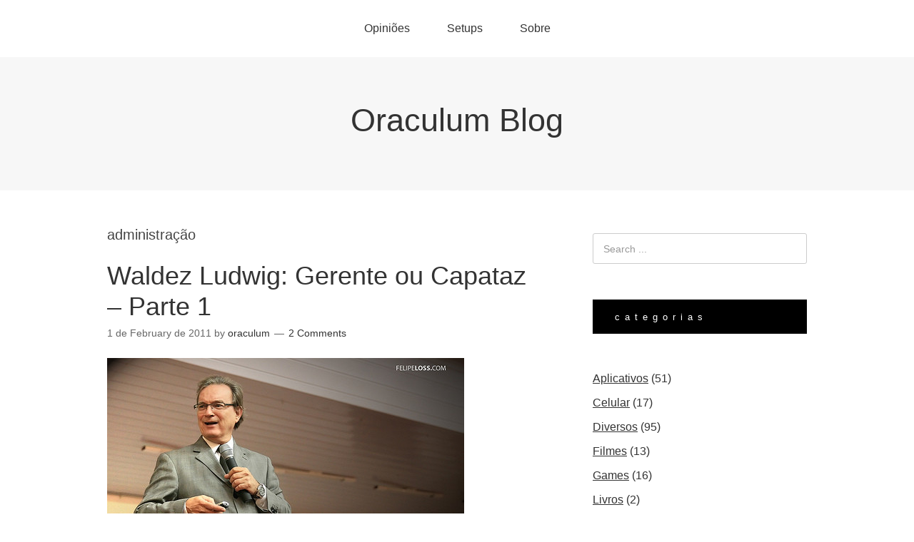

--- FILE ---
content_type: text/html; charset=UTF-8
request_url: https://oraculum.blog.br/tag/administracao/
body_size: 9925
content:
<!DOCTYPE html>
<html lang="en-US">
<head>
<meta charset="UTF-8">
<link rel="profile" href="http://gmpg.org/xfn/11">
<meta name='robots' content='index, follow, max-image-preview:large, max-snippet:-1, max-video-preview:-1' />
	<style>img:is([sizes="auto" i], [sizes^="auto," i]) { contain-intrinsic-size: 3000px 1500px }</style>
	<meta name="viewport" content="width=device-width" />
<meta name="generator" content="WordPress 6.7.1" />

	<!-- This site is optimized with the Yoast SEO plugin v22.3 - https://yoast.com/wordpress/plugins/seo/ -->
	<title>administração Archives - Oraculum Blog</title>
	<link rel="canonical" href="https://oraculum.blog.br/tag/administracao/" />
	<meta property="og:locale" content="en_US" />
	<meta property="og:type" content="article" />
	<meta property="og:title" content="administração Archives - Oraculum Blog" />
	<meta property="og:url" content="https://oraculum.blog.br/tag/administracao/" />
	<meta property="og:site_name" content="Oraculum Blog" />
	<script type="application/ld+json" class="yoast-schema-graph">{"@context":"https://schema.org","@graph":[{"@type":"CollectionPage","@id":"https://oraculum.blog.br/tag/administracao/","url":"https://oraculum.blog.br/tag/administracao/","name":"administração Archives - Oraculum Blog","isPartOf":{"@id":"https://oraculum.blog.br/#website"},"primaryImageOfPage":{"@id":"https://oraculum.blog.br/tag/administracao/#primaryimage"},"image":{"@id":"https://oraculum.blog.br/tag/administracao/#primaryimage"},"thumbnailUrl":"https://oraculum.blog.br/wp-content/uploads/2011/01/waldez.jpg","breadcrumb":{"@id":"https://oraculum.blog.br/tag/administracao/#breadcrumb"},"inLanguage":"en-US"},{"@type":"ImageObject","inLanguage":"en-US","@id":"https://oraculum.blog.br/tag/administracao/#primaryimage","url":"https://oraculum.blog.br/wp-content/uploads/2011/01/waldez.jpg","contentUrl":"https://oraculum.blog.br/wp-content/uploads/2011/01/waldez.jpg","width":"500","height":"295"},{"@type":"BreadcrumbList","@id":"https://oraculum.blog.br/tag/administracao/#breadcrumb","itemListElement":[{"@type":"ListItem","position":1,"name":"Home","item":"https://oraculum.blog.br/"},{"@type":"ListItem","position":2,"name":"administração"}]},{"@type":"WebSite","@id":"https://oraculum.blog.br/#website","url":"https://oraculum.blog.br/","name":"Oraculum Blog","description":"","potentialAction":[{"@type":"SearchAction","target":{"@type":"EntryPoint","urlTemplate":"https://oraculum.blog.br/?s={search_term_string}"},"query-input":"required name=search_term_string"}],"inLanguage":"en-US"}]}</script>
	<!-- / Yoast SEO plugin. -->


<link rel='dns-prefetch' href='//secure.gravatar.com' />
<link rel='dns-prefetch' href='//stats.wp.com' />
<link rel='dns-prefetch' href='//v0.wordpress.com' />
<link rel='dns-prefetch' href='//jetpack.wordpress.com' />
<link rel='dns-prefetch' href='//s0.wp.com' />
<link rel='dns-prefetch' href='//public-api.wordpress.com' />
<link rel='dns-prefetch' href='//0.gravatar.com' />
<link rel='dns-prefetch' href='//1.gravatar.com' />
<link rel='dns-prefetch' href='//2.gravatar.com' />
<link rel='dns-prefetch' href='//widgets.wp.com' />
<link rel="alternate" type="application/rss+xml" title="Oraculum Blog &raquo; Feed" href="https://oraculum.blog.br/feed/" />
<link rel="alternate" type="application/rss+xml" title="Oraculum Blog &raquo; Comments Feed" href="https://oraculum.blog.br/comments/feed/" />
<link rel="alternate" type="application/rss+xml" title="Oraculum Blog &raquo; administração Tag Feed" href="https://oraculum.blog.br/tag/administracao/feed/" />
<script type="text/javascript">
/* <![CDATA[ */
window._wpemojiSettings = {"baseUrl":"https:\/\/s.w.org\/images\/core\/emoji\/15.0.3\/72x72\/","ext":".png","svgUrl":"https:\/\/s.w.org\/images\/core\/emoji\/15.0.3\/svg\/","svgExt":".svg","source":{"concatemoji":"https:\/\/oraculum.blog.br\/wp-includes\/js\/wp-emoji-release.min.js?ver=6.7.1"}};
/*! This file is auto-generated */
!function(i,n){var o,s,e;function c(e){try{var t={supportTests:e,timestamp:(new Date).valueOf()};sessionStorage.setItem(o,JSON.stringify(t))}catch(e){}}function p(e,t,n){e.clearRect(0,0,e.canvas.width,e.canvas.height),e.fillText(t,0,0);var t=new Uint32Array(e.getImageData(0,0,e.canvas.width,e.canvas.height).data),r=(e.clearRect(0,0,e.canvas.width,e.canvas.height),e.fillText(n,0,0),new Uint32Array(e.getImageData(0,0,e.canvas.width,e.canvas.height).data));return t.every(function(e,t){return e===r[t]})}function u(e,t,n){switch(t){case"flag":return n(e,"\ud83c\udff3\ufe0f\u200d\u26a7\ufe0f","\ud83c\udff3\ufe0f\u200b\u26a7\ufe0f")?!1:!n(e,"\ud83c\uddfa\ud83c\uddf3","\ud83c\uddfa\u200b\ud83c\uddf3")&&!n(e,"\ud83c\udff4\udb40\udc67\udb40\udc62\udb40\udc65\udb40\udc6e\udb40\udc67\udb40\udc7f","\ud83c\udff4\u200b\udb40\udc67\u200b\udb40\udc62\u200b\udb40\udc65\u200b\udb40\udc6e\u200b\udb40\udc67\u200b\udb40\udc7f");case"emoji":return!n(e,"\ud83d\udc26\u200d\u2b1b","\ud83d\udc26\u200b\u2b1b")}return!1}function f(e,t,n){var r="undefined"!=typeof WorkerGlobalScope&&self instanceof WorkerGlobalScope?new OffscreenCanvas(300,150):i.createElement("canvas"),a=r.getContext("2d",{willReadFrequently:!0}),o=(a.textBaseline="top",a.font="600 32px Arial",{});return e.forEach(function(e){o[e]=t(a,e,n)}),o}function t(e){var t=i.createElement("script");t.src=e,t.defer=!0,i.head.appendChild(t)}"undefined"!=typeof Promise&&(o="wpEmojiSettingsSupports",s=["flag","emoji"],n.supports={everything:!0,everythingExceptFlag:!0},e=new Promise(function(e){i.addEventListener("DOMContentLoaded",e,{once:!0})}),new Promise(function(t){var n=function(){try{var e=JSON.parse(sessionStorage.getItem(o));if("object"==typeof e&&"number"==typeof e.timestamp&&(new Date).valueOf()<e.timestamp+604800&&"object"==typeof e.supportTests)return e.supportTests}catch(e){}return null}();if(!n){if("undefined"!=typeof Worker&&"undefined"!=typeof OffscreenCanvas&&"undefined"!=typeof URL&&URL.createObjectURL&&"undefined"!=typeof Blob)try{var e="postMessage("+f.toString()+"("+[JSON.stringify(s),u.toString(),p.toString()].join(",")+"));",r=new Blob([e],{type:"text/javascript"}),a=new Worker(URL.createObjectURL(r),{name:"wpTestEmojiSupports"});return void(a.onmessage=function(e){c(n=e.data),a.terminate(),t(n)})}catch(e){}c(n=f(s,u,p))}t(n)}).then(function(e){for(var t in e)n.supports[t]=e[t],n.supports.everything=n.supports.everything&&n.supports[t],"flag"!==t&&(n.supports.everythingExceptFlag=n.supports.everythingExceptFlag&&n.supports[t]);n.supports.everythingExceptFlag=n.supports.everythingExceptFlag&&!n.supports.flag,n.DOMReady=!1,n.readyCallback=function(){n.DOMReady=!0}}).then(function(){return e}).then(function(){var e;n.supports.everything||(n.readyCallback(),(e=n.source||{}).concatemoji?t(e.concatemoji):e.wpemoji&&e.twemoji&&(t(e.twemoji),t(e.wpemoji)))}))}((window,document),window._wpemojiSettings);
/* ]]> */
</script>

<style id='wp-emoji-styles-inline-css' type='text/css'>

	img.wp-smiley, img.emoji {
		display: inline !important;
		border: none !important;
		box-shadow: none !important;
		height: 1em !important;
		width: 1em !important;
		margin: 0 0.07em !important;
		vertical-align: -0.1em !important;
		background: none !important;
		padding: 0 !important;
	}
</style>
<link rel='stylesheet' id='wp-block-library-css' href='https://oraculum.blog.br/wp-includes/css/dist/block-library/style.min.css?ver=6.7.1' type='text/css' media='all' />
<style id='wp-block-library-inline-css' type='text/css'>
.has-text-align-justify{text-align:justify;}
</style>
<link rel='stylesheet' id='mediaelement-css' href='https://oraculum.blog.br/wp-includes/js/mediaelement/mediaelementplayer-legacy.min.css?ver=4.2.17' type='text/css' media='all' />
<link rel='stylesheet' id='wp-mediaelement-css' href='https://oraculum.blog.br/wp-includes/js/mediaelement/wp-mediaelement.min.css?ver=6.7.1' type='text/css' media='all' />
<style id='jetpack-sharing-buttons-style-inline-css' type='text/css'>
.jetpack-sharing-buttons__services-list{display:flex;flex-direction:row;flex-wrap:wrap;gap:0;list-style-type:none;margin:5px;padding:0}.jetpack-sharing-buttons__services-list.has-small-icon-size{font-size:12px}.jetpack-sharing-buttons__services-list.has-normal-icon-size{font-size:16px}.jetpack-sharing-buttons__services-list.has-large-icon-size{font-size:24px}.jetpack-sharing-buttons__services-list.has-huge-icon-size{font-size:36px}@media print{.jetpack-sharing-buttons__services-list{display:none!important}}.editor-styles-wrapper .wp-block-jetpack-sharing-buttons{gap:0;padding-inline-start:0}ul.jetpack-sharing-buttons__services-list.has-background{padding:1.25em 2.375em}
</style>
<style id='classic-theme-styles-inline-css' type='text/css'>
/*! This file is auto-generated */
.wp-block-button__link{color:#fff;background-color:#32373c;border-radius:9999px;box-shadow:none;text-decoration:none;padding:calc(.667em + 2px) calc(1.333em + 2px);font-size:1.125em}.wp-block-file__button{background:#32373c;color:#fff;text-decoration:none}
</style>
<style id='global-styles-inline-css' type='text/css'>
:root{--wp--preset--aspect-ratio--square: 1;--wp--preset--aspect-ratio--4-3: 4/3;--wp--preset--aspect-ratio--3-4: 3/4;--wp--preset--aspect-ratio--3-2: 3/2;--wp--preset--aspect-ratio--2-3: 2/3;--wp--preset--aspect-ratio--16-9: 16/9;--wp--preset--aspect-ratio--9-16: 9/16;--wp--preset--color--black: #000000;--wp--preset--color--cyan-bluish-gray: #abb8c3;--wp--preset--color--white: #ffffff;--wp--preset--color--pale-pink: #f78da7;--wp--preset--color--vivid-red: #cf2e2e;--wp--preset--color--luminous-vivid-orange: #ff6900;--wp--preset--color--luminous-vivid-amber: #fcb900;--wp--preset--color--light-green-cyan: #7bdcb5;--wp--preset--color--vivid-green-cyan: #00d084;--wp--preset--color--pale-cyan-blue: #8ed1fc;--wp--preset--color--vivid-cyan-blue: #0693e3;--wp--preset--color--vivid-purple: #9b51e0;--wp--preset--gradient--vivid-cyan-blue-to-vivid-purple: linear-gradient(135deg,rgba(6,147,227,1) 0%,rgb(155,81,224) 100%);--wp--preset--gradient--light-green-cyan-to-vivid-green-cyan: linear-gradient(135deg,rgb(122,220,180) 0%,rgb(0,208,130) 100%);--wp--preset--gradient--luminous-vivid-amber-to-luminous-vivid-orange: linear-gradient(135deg,rgba(252,185,0,1) 0%,rgba(255,105,0,1) 100%);--wp--preset--gradient--luminous-vivid-orange-to-vivid-red: linear-gradient(135deg,rgba(255,105,0,1) 0%,rgb(207,46,46) 100%);--wp--preset--gradient--very-light-gray-to-cyan-bluish-gray: linear-gradient(135deg,rgb(238,238,238) 0%,rgb(169,184,195) 100%);--wp--preset--gradient--cool-to-warm-spectrum: linear-gradient(135deg,rgb(74,234,220) 0%,rgb(151,120,209) 20%,rgb(207,42,186) 40%,rgb(238,44,130) 60%,rgb(251,105,98) 80%,rgb(254,248,76) 100%);--wp--preset--gradient--blush-light-purple: linear-gradient(135deg,rgb(255,206,236) 0%,rgb(152,150,240) 100%);--wp--preset--gradient--blush-bordeaux: linear-gradient(135deg,rgb(254,205,165) 0%,rgb(254,45,45) 50%,rgb(107,0,62) 100%);--wp--preset--gradient--luminous-dusk: linear-gradient(135deg,rgb(255,203,112) 0%,rgb(199,81,192) 50%,rgb(65,88,208) 100%);--wp--preset--gradient--pale-ocean: linear-gradient(135deg,rgb(255,245,203) 0%,rgb(182,227,212) 50%,rgb(51,167,181) 100%);--wp--preset--gradient--electric-grass: linear-gradient(135deg,rgb(202,248,128) 0%,rgb(113,206,126) 100%);--wp--preset--gradient--midnight: linear-gradient(135deg,rgb(2,3,129) 0%,rgb(40,116,252) 100%);--wp--preset--font-size--small: 13px;--wp--preset--font-size--medium: 20px;--wp--preset--font-size--large: 36px;--wp--preset--font-size--x-large: 42px;--wp--preset--spacing--20: 0.44rem;--wp--preset--spacing--30: 0.67rem;--wp--preset--spacing--40: 1rem;--wp--preset--spacing--50: 1.5rem;--wp--preset--spacing--60: 2.25rem;--wp--preset--spacing--70: 3.38rem;--wp--preset--spacing--80: 5.06rem;--wp--preset--shadow--natural: 6px 6px 9px rgba(0, 0, 0, 0.2);--wp--preset--shadow--deep: 12px 12px 50px rgba(0, 0, 0, 0.4);--wp--preset--shadow--sharp: 6px 6px 0px rgba(0, 0, 0, 0.2);--wp--preset--shadow--outlined: 6px 6px 0px -3px rgba(255, 255, 255, 1), 6px 6px rgba(0, 0, 0, 1);--wp--preset--shadow--crisp: 6px 6px 0px rgba(0, 0, 0, 1);}:where(.is-layout-flex){gap: 0.5em;}:where(.is-layout-grid){gap: 0.5em;}body .is-layout-flex{display: flex;}.is-layout-flex{flex-wrap: wrap;align-items: center;}.is-layout-flex > :is(*, div){margin: 0;}body .is-layout-grid{display: grid;}.is-layout-grid > :is(*, div){margin: 0;}:where(.wp-block-columns.is-layout-flex){gap: 2em;}:where(.wp-block-columns.is-layout-grid){gap: 2em;}:where(.wp-block-post-template.is-layout-flex){gap: 1.25em;}:where(.wp-block-post-template.is-layout-grid){gap: 1.25em;}.has-black-color{color: var(--wp--preset--color--black) !important;}.has-cyan-bluish-gray-color{color: var(--wp--preset--color--cyan-bluish-gray) !important;}.has-white-color{color: var(--wp--preset--color--white) !important;}.has-pale-pink-color{color: var(--wp--preset--color--pale-pink) !important;}.has-vivid-red-color{color: var(--wp--preset--color--vivid-red) !important;}.has-luminous-vivid-orange-color{color: var(--wp--preset--color--luminous-vivid-orange) !important;}.has-luminous-vivid-amber-color{color: var(--wp--preset--color--luminous-vivid-amber) !important;}.has-light-green-cyan-color{color: var(--wp--preset--color--light-green-cyan) !important;}.has-vivid-green-cyan-color{color: var(--wp--preset--color--vivid-green-cyan) !important;}.has-pale-cyan-blue-color{color: var(--wp--preset--color--pale-cyan-blue) !important;}.has-vivid-cyan-blue-color{color: var(--wp--preset--color--vivid-cyan-blue) !important;}.has-vivid-purple-color{color: var(--wp--preset--color--vivid-purple) !important;}.has-black-background-color{background-color: var(--wp--preset--color--black) !important;}.has-cyan-bluish-gray-background-color{background-color: var(--wp--preset--color--cyan-bluish-gray) !important;}.has-white-background-color{background-color: var(--wp--preset--color--white) !important;}.has-pale-pink-background-color{background-color: var(--wp--preset--color--pale-pink) !important;}.has-vivid-red-background-color{background-color: var(--wp--preset--color--vivid-red) !important;}.has-luminous-vivid-orange-background-color{background-color: var(--wp--preset--color--luminous-vivid-orange) !important;}.has-luminous-vivid-amber-background-color{background-color: var(--wp--preset--color--luminous-vivid-amber) !important;}.has-light-green-cyan-background-color{background-color: var(--wp--preset--color--light-green-cyan) !important;}.has-vivid-green-cyan-background-color{background-color: var(--wp--preset--color--vivid-green-cyan) !important;}.has-pale-cyan-blue-background-color{background-color: var(--wp--preset--color--pale-cyan-blue) !important;}.has-vivid-cyan-blue-background-color{background-color: var(--wp--preset--color--vivid-cyan-blue) !important;}.has-vivid-purple-background-color{background-color: var(--wp--preset--color--vivid-purple) !important;}.has-black-border-color{border-color: var(--wp--preset--color--black) !important;}.has-cyan-bluish-gray-border-color{border-color: var(--wp--preset--color--cyan-bluish-gray) !important;}.has-white-border-color{border-color: var(--wp--preset--color--white) !important;}.has-pale-pink-border-color{border-color: var(--wp--preset--color--pale-pink) !important;}.has-vivid-red-border-color{border-color: var(--wp--preset--color--vivid-red) !important;}.has-luminous-vivid-orange-border-color{border-color: var(--wp--preset--color--luminous-vivid-orange) !important;}.has-luminous-vivid-amber-border-color{border-color: var(--wp--preset--color--luminous-vivid-amber) !important;}.has-light-green-cyan-border-color{border-color: var(--wp--preset--color--light-green-cyan) !important;}.has-vivid-green-cyan-border-color{border-color: var(--wp--preset--color--vivid-green-cyan) !important;}.has-pale-cyan-blue-border-color{border-color: var(--wp--preset--color--pale-cyan-blue) !important;}.has-vivid-cyan-blue-border-color{border-color: var(--wp--preset--color--vivid-cyan-blue) !important;}.has-vivid-purple-border-color{border-color: var(--wp--preset--color--vivid-purple) !important;}.has-vivid-cyan-blue-to-vivid-purple-gradient-background{background: var(--wp--preset--gradient--vivid-cyan-blue-to-vivid-purple) !important;}.has-light-green-cyan-to-vivid-green-cyan-gradient-background{background: var(--wp--preset--gradient--light-green-cyan-to-vivid-green-cyan) !important;}.has-luminous-vivid-amber-to-luminous-vivid-orange-gradient-background{background: var(--wp--preset--gradient--luminous-vivid-amber-to-luminous-vivid-orange) !important;}.has-luminous-vivid-orange-to-vivid-red-gradient-background{background: var(--wp--preset--gradient--luminous-vivid-orange-to-vivid-red) !important;}.has-very-light-gray-to-cyan-bluish-gray-gradient-background{background: var(--wp--preset--gradient--very-light-gray-to-cyan-bluish-gray) !important;}.has-cool-to-warm-spectrum-gradient-background{background: var(--wp--preset--gradient--cool-to-warm-spectrum) !important;}.has-blush-light-purple-gradient-background{background: var(--wp--preset--gradient--blush-light-purple) !important;}.has-blush-bordeaux-gradient-background{background: var(--wp--preset--gradient--blush-bordeaux) !important;}.has-luminous-dusk-gradient-background{background: var(--wp--preset--gradient--luminous-dusk) !important;}.has-pale-ocean-gradient-background{background: var(--wp--preset--gradient--pale-ocean) !important;}.has-electric-grass-gradient-background{background: var(--wp--preset--gradient--electric-grass) !important;}.has-midnight-gradient-background{background: var(--wp--preset--gradient--midnight) !important;}.has-small-font-size{font-size: var(--wp--preset--font-size--small) !important;}.has-medium-font-size{font-size: var(--wp--preset--font-size--medium) !important;}.has-large-font-size{font-size: var(--wp--preset--font-size--large) !important;}.has-x-large-font-size{font-size: var(--wp--preset--font-size--x-large) !important;}
:where(.wp-block-post-template.is-layout-flex){gap: 1.25em;}:where(.wp-block-post-template.is-layout-grid){gap: 1.25em;}
:where(.wp-block-columns.is-layout-flex){gap: 2em;}:where(.wp-block-columns.is-layout-grid){gap: 2em;}
:root :where(.wp-block-pullquote){font-size: 1.5em;line-height: 1.6;}
</style>
<link rel='stylesheet' id='wp-syntax-css-css' href='https://oraculum.blog.br/wp-content/plugins/wp-syntax/css/wp-syntax.css?ver=1.2' type='text/css' media='all' />
<link rel='stylesheet' id='omega-style-css' href='https://oraculum.blog.br/wp-content/themes/omega/style.css?ver=6.7.1' type='text/css' media='all' />
<link rel='stylesheet' id='easy_table_style-css' href='https://oraculum.blog.br/wp-content/plugins/easy-table/themes/default/style.css?ver=1.5.3' type='text/css' media='all' />
<link rel='stylesheet' id='jetpack_css-css' href='https://oraculum.blog.br/wp-content/plugins/jetpack/css/jetpack.css?ver=13.2.3' type='text/css' media='all' />
<script type="text/javascript" src="https://oraculum.blog.br/wp-includes/js/jquery/jquery.min.js?ver=3.7.1" id="jquery-core-js"></script>
<script type="text/javascript" src="https://oraculum.blog.br/wp-includes/js/jquery/jquery-migrate.min.js?ver=3.4.1" id="jquery-migrate-js"></script>
<link rel="https://api.w.org/" href="https://oraculum.blog.br/wp-json/" /><link rel="alternate" title="JSON" type="application/json" href="https://oraculum.blog.br/wp-json/wp/v2/tags/420" /><link rel="EditURI" type="application/rsd+xml" title="RSD" href="https://oraculum.blog.br/xmlrpc.php?rsd" />
	<style>img#wpstats{display:none}</style>
			<!--[if lt IE 9]>
	<script src="https://oraculum.blog.br/wp-content/themes/omega/js/html5.js" type="text/javascript"></script>
	<![endif]-->

<style type="text/css" id="custom-css"></style>
</head>
<body class="wordpress ltr parent-theme y2026 m01 d13 h21 tuesday logged-out plural archive taxonomy taxonomy-post_tag taxonomy-post_tag-administracao" dir="ltr" itemscope="itemscope" itemtype="http://schema.org/WebPage">
<div class="site-container">
	<nav id="navigation" class="nav-primary" role="navigation" itemscope="itemscope" itemtype="http://schema.org/SiteNavigationElement">	
	<div class="wrap"><a href="#" id="menu-icon" class="menu-icon"><span></span></a><ul id="menu-page-menu" class="menu omega-nav-menu menu-primary"><li id="menu-item-2063" class="menu-item menu-item-type-post_type menu-item-object-page menu-item-has-children first menu-item-2063"><a href="https://oraculum.blog.br/opinioes/">Opiniões</a>
<ul class="sub-menu">
	<li id="menu-item-2279" class="menu-item menu-item-type-post_type menu-item-object-page menu-item-2279"><a href="https://oraculum.blog.br/opinioes/arte/">Arte</a></li>
	<li id="menu-item-2067" class="menu-item menu-item-type-post_type menu-item-object-page menu-item-2067"><a href="https://oraculum.blog.br/opinioes/dizimo/">Dízimo</a></li>
	<li id="menu-item-2064" class="menu-item menu-item-type-post_type menu-item-object-page menu-item-2064"><a href="https://oraculum.blog.br/opinioes/tecnologia-e-aprendizado/">Tecnologia e Aprendizado</a></li>
	<li id="menu-item-2065" class="menu-item menu-item-type-post_type menu-item-object-page menu-item-2065"><a href="https://oraculum.blog.br/opinioes/guerras/">Guerras</a></li>
	<li id="menu-item-2066" class="menu-item menu-item-type-post_type menu-item-object-page menu-item-2066"><a href="https://oraculum.blog.br/opinioes/orkut/">Orkut</a></li>
</ul>
</li>
<li id="menu-item-2681" class="menu-item menu-item-type-post_type menu-item-object-page menu-item-has-children menu-item-2681"><a href="https://oraculum.blog.br/setups/">Setups</a>
<ul class="sub-menu">
	<li id="menu-item-2240" class="menu-item menu-item-type-post_type menu-item-object-page menu-item-2240"><a href="https://oraculum.blog.br/setups/meu-setup-hardware/">Meu Setup &#8211; Hardware</a></li>
	<li id="menu-item-2249" class="menu-item menu-item-type-post_type menu-item-object-page menu-item-2249"><a href="https://oraculum.blog.br/setups/meu-setup-imac/">Meu Setup &#8211; iMac</a></li>
	<li id="menu-item-2290" class="menu-item menu-item-type-post_type menu-item-object-page menu-item-2290"><a href="https://oraculum.blog.br/setups/meu-setup-iphone/">Meu Setup &#8211; iPhone</a></li>
</ul>
</li>
<li id="menu-item-2068" class="menu-item menu-item-type-post_type menu-item-object-page last menu-item-2068"><a href="https://oraculum.blog.br/sobre/">Sobre</a></li>
</ul></div></nav><!-- .nav-primary --><header id="header" class="site-header" role="banner" itemscope="itemscope" itemtype="http://schema.org/WPHeader"><div class="wrap"><div class="title-area"><h2 class="site-title" itemprop="headline"><a href="https://oraculum.blog.br" title="Oraculum Blog" rel="home">Oraculum Blog</a></h2></div></div></header><!-- .site-header -->	<div class="site-inner">
		<div class="wrap">	<main  class="content" id="content" role="main" itemprop="mainEntityOfPage" itemscope="itemscope" itemtype="http://schema.org/Blog">
		
		<header class="page-header">
			<h1 class="archive-title">
				administração			</h1>
					</header><!-- .page-header -->

			<article id="post-941" class="entry post publish author-oraculum post-941 format-standard has-post-thumbnail category-sem-categoria post_tag-administracao post_tag-videos-2 post_tag-waldez-ludwig" itemscope="itemscope" itemtype="http://schema.org/BlogPosting" itemprop="blogPost"><div class="entry-wrap">
			<header class="entry-header">	<h2 class="entry-title" itemprop="headline"><a href="https://oraculum.blog.br/waldez-ludwig-gerente-ou-capataz-parte-1/" rel="bookmark">Waldez Ludwig: Gerente ou Capataz &#8211; Parte 1</a></h2>
<div class="entry-meta">
	<time class="entry-time" datetime="2011-02-01T01:51:22-03:00" itemprop="datePublished" title="Tuesday, February 1, 2011, 1:51 am">1 de February de 2011</time>
	<span class="entry-author" itemprop="author" itemscope="itemscope" itemtype="http://schema.org/Person">by <a href="https://oraculum.blog.br/author/oraculum/" title="Posts by oraculum" rel="author" class="url fn n" itemprop="url"><span itemprop="name">oraculum</span></a></span>	
	<span class="entry-comments-link"><a href="https://oraculum.blog.br/waldez-ludwig-gerente-ou-capataz-parte-1/#comments">2 Comments</a></span>	</div><!-- .entry-meta --></header><!-- .entry-header -->		
	<div class="entry-summary" itemprop="description">
<a href="https://oraculum.blog.br/waldez-ludwig-gerente-ou-capataz-parte-1/" title="Waldez Ludwig: Gerente ou Capataz &#8211; Parte 1"><img width="500" height="295" src="https://oraculum.blog.br/wp-content/uploads/2011/01/waldez.jpg" class=" wp-post-image" alt="" decoding="async" fetchpriority="high" srcset="https://oraculum.blog.br/wp-content/uploads/2011/01/waldez.jpg 500w, https://oraculum.blog.br/wp-content/uploads/2011/01/waldez-300x177.jpg 300w" sizes="(max-width: 500px) 100vw, 500px" itemprop="image" /></a><p>Waldez Ludwig dispensa comentários, o cara é um monstro&#8230; fantástico esses vídeos.</p>
<h2>Veja Parte <a href="https://oraculum.blog.br/index.php/2010/02/01/waldez-ludwig-gerente-ou-capataz-parte-2/">2</a> e <a href="https://oraculum.blog.br/index.php/2010/02/05/waldez-ludwig-gerente-ou-capataz-parte-3/">3</a>.</h2>
	
	</div>
<footer class="entry-footer"><div class="entry-meta">
	<span class="entry-terms category" itemprop="articleSection">Posted in: <a href="https://oraculum.blog.br/category/sem-categoria/" rel="tag">Diversos</a></span>	<span class="entry-terms post_tag" itemprop="keywords">Tagged: <a href="https://oraculum.blog.br/tag/administracao/" rel="tag">administração</a>, <a href="https://oraculum.blog.br/tag/videos-2/" rel="tag">videos</a>, <a href="https://oraculum.blog.br/tag/waldez-ludwig/" rel="tag">Waldez Ludwig</a></span>		
</div></footer>		</div></article>				
			<article id="post-954" class="entry post publish author-oraculum post-954 format-standard has-post-thumbnail category-noticias post_tag-administracao post_tag-gerente post_tag-videos-2 post_tag-waldez-ludwig" itemscope="itemscope" itemtype="http://schema.org/BlogPosting" itemprop="blogPost"><div class="entry-wrap">
			<header class="entry-header">	<h2 class="entry-title" itemprop="headline"><a href="https://oraculum.blog.br/waldez-ludwig-gerente-ou-capataz-parte-3/" rel="bookmark">Waldez Ludwig: Gerente ou Capataz &#8211; Parte 3</a></h2>
<div class="entry-meta">
	<time class="entry-time" datetime="2010-02-05T02:12:46-03:00" itemprop="datePublished" title="Friday, February 5, 2010, 2:12 am">5 de February de 2010</time>
	<span class="entry-author" itemprop="author" itemscope="itemscope" itemtype="http://schema.org/Person">by <a href="https://oraculum.blog.br/author/oraculum/" title="Posts by oraculum" rel="author" class="url fn n" itemprop="url"><span itemprop="name">oraculum</span></a></span>	
	<span class="entry-comments-link"><a href="https://oraculum.blog.br/waldez-ludwig-gerente-ou-capataz-parte-3/#comments">1 Comment</a></span>	</div><!-- .entry-meta --></header><!-- .entry-header -->		
	<div class="entry-summary" itemprop="description">
<a href="https://oraculum.blog.br/waldez-ludwig-gerente-ou-capataz-parte-3/" title="Waldez Ludwig: Gerente ou Capataz &#8211; Parte 3"><img width="500" height="295" src="https://oraculum.blog.br/wp-content/uploads/2011/02/waldez.jpg" class=" wp-post-image" alt="" decoding="async" srcset="https://oraculum.blog.br/wp-content/uploads/2011/02/waldez.jpg 500w, https://oraculum.blog.br/wp-content/uploads/2011/02/waldez-300x177.jpg 300w" sizes="(max-width: 500px) 100vw, 500px" itemprop="image" /></a><p>Waldez Ludwig dispensa comentários, o cara é um monstro&#8230; fantástico esses vídeos.</p>
<h2>Veja Parte <a href="https://oraculum.blog.br/index.php/2011/02/01/waldez-ludwig-gerente-ou-capataz-parte-1/">1</a> e <a href="https://oraculum.blog.br/index.php/2010/02/01/waldez-ludwig-gerente-ou-capataz-parte-2/">2</a>.</h2>
	
	</div>
<footer class="entry-footer"><div class="entry-meta">
	<span class="entry-terms category" itemprop="articleSection">Posted in: <a href="https://oraculum.blog.br/category/noticias/" rel="tag">Noticias</a></span>	<span class="entry-terms post_tag" itemprop="keywords">Tagged: <a href="https://oraculum.blog.br/tag/administracao/" rel="tag">administração</a>, <a href="https://oraculum.blog.br/tag/gerente/" rel="tag">gerente</a>, <a href="https://oraculum.blog.br/tag/videos-2/" rel="tag">videos</a>, <a href="https://oraculum.blog.br/tag/waldez-ludwig/" rel="tag">Waldez Ludwig</a></span>		
</div></footer>		</div></article>				
			<article id="post-949" class="entry post publish author-oraculum post-949 format-standard has-post-thumbnail category-noticias post_tag-administracao post_tag-gerente post_tag-videos-2 post_tag-waldez-ludwig" itemscope="itemscope" itemtype="http://schema.org/BlogPosting" itemprop="blogPost"><div class="entry-wrap">
			<header class="entry-header">	<h2 class="entry-title" itemprop="headline"><a href="https://oraculum.blog.br/waldez-ludwig-gerente-ou-capataz-parte-2/" rel="bookmark">Waldez Ludwig: Gerente ou Capataz &#8211; Parte 2</a></h2>
<div class="entry-meta">
	<time class="entry-time" datetime="2010-02-01T02:05:46-03:00" itemprop="datePublished" title="Monday, February 1, 2010, 2:05 am">1 de February de 2010</time>
	<span class="entry-author" itemprop="author" itemscope="itemscope" itemtype="http://schema.org/Person">by <a href="https://oraculum.blog.br/author/oraculum/" title="Posts by oraculum" rel="author" class="url fn n" itemprop="url"><span itemprop="name">oraculum</span></a></span>	
	<span class="entry-comments-link"><a href="https://oraculum.blog.br/waldez-ludwig-gerente-ou-capataz-parte-2/#comments">2 Comments</a></span>	</div><!-- .entry-meta --></header><!-- .entry-header -->		
	<div class="entry-summary" itemprop="description">
<a href="https://oraculum.blog.br/waldez-ludwig-gerente-ou-capataz-parte-2/" title="Waldez Ludwig: Gerente ou Capataz &#8211; Parte 2"><img width="500" height="295" src="https://oraculum.blog.br/wp-content/uploads/2011/01/waldez.jpg" class=" wp-post-image" alt="" decoding="async" srcset="https://oraculum.blog.br/wp-content/uploads/2011/01/waldez.jpg 500w, https://oraculum.blog.br/wp-content/uploads/2011/01/waldez-300x177.jpg 300w" sizes="(max-width: 500px) 100vw, 500px" itemprop="image" /></a><p>Waldez Ludwig dispensa comentários, o cara é um monstro&#8230; fantástico esses vídeos.</p>
<h2>Veja Parte <a href="https://oraculum.blog.br/index.php/2011/02/01/waldez-ludwig-gerente-ou-capataz-parte-1/">1</a> e <a href="https://oraculum.blog.br/index.php/2010/02/05/waldez-ludwig-gerente-ou-capataz-parte-3/">3</a>.</h2>
	
	</div>
<footer class="entry-footer"><div class="entry-meta">
	<span class="entry-terms category" itemprop="articleSection">Posted in: <a href="https://oraculum.blog.br/category/noticias/" rel="tag">Noticias</a></span>	<span class="entry-terms post_tag" itemprop="keywords">Tagged: <a href="https://oraculum.blog.br/tag/administracao/" rel="tag">administração</a>, <a href="https://oraculum.blog.br/tag/gerente/" rel="tag">gerente</a>, <a href="https://oraculum.blog.br/tag/videos-2/" rel="tag">videos</a>, <a href="https://oraculum.blog.br/tag/waldez-ludwig/" rel="tag">Waldez Ludwig</a></span>		
</div></footer>		</div></article>				
		
	</main><!-- .content -->
			
	<aside id="sidebar" class="sidebar sidebar-primary widget-area" role="complementary" itemscope itemtype="http://schema.org/WPSideBar">	
				<section id="search-3" class="widget widget-1 even widget-first widget_search"><div class="widget-wrap"><form role="search" method="get" class="search-form" action="https://oraculum.blog.br/">	
	<input type="search" class="search-field" placeholder="Search ..." value="" name="s" title="Search for:">	<input type="submit" class="search-submit" value="Search">
</form></div></section><section id="block-9" class="widget widget-2 odd widget_block"><div class="widget-wrap">
<h2 class="has-white-color has-black-background-color has-text-color has-background has-small-font-size wp-block-heading" style="font-style:normal;font-weight:300;text-transform:lowercase;letter-spacing:7px">Categorias</h2>
</div></section><section id="block-7" class="widget widget-3 even widget_block widget_categories"><div class="widget-wrap"><ul class="wp-block-categories-list wp-block-categories">	<li class="cat-item cat-item-98"><a href="https://oraculum.blog.br/category/aplicativos/">Aplicativos</a> (51)
</li>
	<li class="cat-item cat-item-321"><a href="https://oraculum.blog.br/category/celular/">Celular</a> (17)
</li>
	<li class="cat-item cat-item-1"><a href="https://oraculum.blog.br/category/sem-categoria/">Diversos</a> (95)
</li>
	<li class="cat-item cat-item-6"><a href="https://oraculum.blog.br/category/filmes/">Filmes</a> (13)
</li>
	<li class="cat-item cat-item-4"><a href="https://oraculum.blog.br/category/games/">Games</a> (16)
</li>
	<li class="cat-item cat-item-12"><a href="https://oraculum.blog.br/category/e-books/">Livros</a> (2)
</li>
	<li class="cat-item cat-item-636"><a href="https://oraculum.blog.br/category/musica/">Musica</a> (7)
</li>
	<li class="cat-item cat-item-137"><a href="https://oraculum.blog.br/category/noticias/">Noticias</a> (14)
</li>
	<li class="cat-item cat-item-655"><a href="https://oraculum.blog.br/category/seriados/">Seriados</a> (5)
</li>
	<li class="cat-item cat-item-9"><a href="https://oraculum.blog.br/category/tecnologia/">Tecnologia</a> (64)
</li>
	<li class="cat-item cat-item-67"><a href="https://oraculum.blog.br/category/wallpaper/">Wallpaper</a> (39)
</li>
</ul></div></section><section id="block-10" class="widget widget-4 odd widget_block"><div class="widget-wrap">
<h2 class="has-white-color has-black-background-color has-text-color has-background has-small-font-size wp-block-heading" style="font-style:normal;font-weight:300;text-transform:lowercase;letter-spacing:7px">arquivo</h2>
</div></section><section id="block-3" class="widget widget-5 even widget-last widget_block widget_archive"><div class="widget-wrap"><ul class="wp-block-archives-list wp-block-archives">	<li><a href='https://oraculum.blog.br/2016/05/'>May 2016</a>&nbsp;(1)</li>
	<li><a href='https://oraculum.blog.br/2016/03/'>March 2016</a>&nbsp;(1)</li>
	<li><a href='https://oraculum.blog.br/2015/05/'>May 2015</a>&nbsp;(1)</li>
	<li><a href='https://oraculum.blog.br/2015/04/'>April 2015</a>&nbsp;(2)</li>
	<li><a href='https://oraculum.blog.br/2014/11/'>November 2014</a>&nbsp;(1)</li>
	<li><a href='https://oraculum.blog.br/2014/10/'>October 2014</a>&nbsp;(3)</li>
	<li><a href='https://oraculum.blog.br/2014/09/'>September 2014</a>&nbsp;(1)</li>
	<li><a href='https://oraculum.blog.br/2014/08/'>August 2014</a>&nbsp;(13)</li>
	<li><a href='https://oraculum.blog.br/2014/07/'>July 2014</a>&nbsp;(15)</li>
	<li><a href='https://oraculum.blog.br/2014/06/'>June 2014</a>&nbsp;(16)</li>
	<li><a href='https://oraculum.blog.br/2014/05/'>May 2014</a>&nbsp;(6)</li>
	<li><a href='https://oraculum.blog.br/2014/04/'>April 2014</a>&nbsp;(10)</li>
	<li><a href='https://oraculum.blog.br/2014/03/'>March 2014</a>&nbsp;(1)</li>
	<li><a href='https://oraculum.blog.br/2014/02/'>February 2014</a>&nbsp;(1)</li>
	<li><a href='https://oraculum.blog.br/2014/01/'>January 2014</a>&nbsp;(1)</li>
	<li><a href='https://oraculum.blog.br/2013/11/'>November 2013</a>&nbsp;(5)</li>
	<li><a href='https://oraculum.blog.br/2013/10/'>October 2013</a>&nbsp;(4)</li>
	<li><a href='https://oraculum.blog.br/2013/09/'>September 2013</a>&nbsp;(1)</li>
	<li><a href='https://oraculum.blog.br/2013/08/'>August 2013</a>&nbsp;(3)</li>
	<li><a href='https://oraculum.blog.br/2013/07/'>July 2013</a>&nbsp;(1)</li>
	<li><a href='https://oraculum.blog.br/2013/06/'>June 2013</a>&nbsp;(1)</li>
	<li><a href='https://oraculum.blog.br/2013/05/'>May 2013</a>&nbsp;(2)</li>
	<li><a href='https://oraculum.blog.br/2013/04/'>April 2013</a>&nbsp;(1)</li>
	<li><a href='https://oraculum.blog.br/2012/12/'>December 2012</a>&nbsp;(3)</li>
	<li><a href='https://oraculum.blog.br/2012/11/'>November 2012</a>&nbsp;(1)</li>
	<li><a href='https://oraculum.blog.br/2012/10/'>October 2012</a>&nbsp;(4)</li>
	<li><a href='https://oraculum.blog.br/2012/08/'>August 2012</a>&nbsp;(1)</li>
	<li><a href='https://oraculum.blog.br/2012/07/'>July 2012</a>&nbsp;(3)</li>
	<li><a href='https://oraculum.blog.br/2012/06/'>June 2012</a>&nbsp;(2)</li>
	<li><a href='https://oraculum.blog.br/2012/04/'>April 2012</a>&nbsp;(6)</li>
	<li><a href='https://oraculum.blog.br/2012/02/'>February 2012</a>&nbsp;(3)</li>
	<li><a href='https://oraculum.blog.br/2012/01/'>January 2012</a>&nbsp;(2)</li>
	<li><a href='https://oraculum.blog.br/2011/11/'>November 2011</a>&nbsp;(3)</li>
	<li><a href='https://oraculum.blog.br/2011/10/'>October 2011</a>&nbsp;(3)</li>
	<li><a href='https://oraculum.blog.br/2011/09/'>September 2011</a>&nbsp;(1)</li>
	<li><a href='https://oraculum.blog.br/2011/08/'>August 2011</a>&nbsp;(5)</li>
	<li><a href='https://oraculum.blog.br/2011/07/'>July 2011</a>&nbsp;(1)</li>
	<li><a href='https://oraculum.blog.br/2011/06/'>June 2011</a>&nbsp;(3)</li>
	<li><a href='https://oraculum.blog.br/2011/05/'>May 2011</a>&nbsp;(7)</li>
	<li><a href='https://oraculum.blog.br/2011/04/'>April 2011</a>&nbsp;(6)</li>
	<li><a href='https://oraculum.blog.br/2011/03/'>March 2011</a>&nbsp;(13)</li>
	<li><a href='https://oraculum.blog.br/2011/02/'>February 2011</a>&nbsp;(3)</li>
	<li><a href='https://oraculum.blog.br/2011/01/'>January 2011</a>&nbsp;(26)</li>
	<li><a href='https://oraculum.blog.br/2010/12/'>December 2010</a>&nbsp;(13)</li>
	<li><a href='https://oraculum.blog.br/2010/11/'>November 2010</a>&nbsp;(2)</li>
	<li><a href='https://oraculum.blog.br/2010/08/'>August 2010</a>&nbsp;(5)</li>
	<li><a href='https://oraculum.blog.br/2010/07/'>July 2010</a>&nbsp;(3)</li>
	<li><a href='https://oraculum.blog.br/2010/06/'>June 2010</a>&nbsp;(4)</li>
	<li><a href='https://oraculum.blog.br/2010/05/'>May 2010</a>&nbsp;(2)</li>
	<li><a href='https://oraculum.blog.br/2010/03/'>March 2010</a>&nbsp;(16)</li>
	<li><a href='https://oraculum.blog.br/2010/02/'>February 2010</a>&nbsp;(5)</li>
	<li><a href='https://oraculum.blog.br/2009/12/'>December 2009</a>&nbsp;(2)</li>
	<li><a href='https://oraculum.blog.br/2009/11/'>November 2009</a>&nbsp;(1)</li>
	<li><a href='https://oraculum.blog.br/2009/10/'>October 2009</a>&nbsp;(2)</li>
	<li><a href='https://oraculum.blog.br/2009/09/'>September 2009</a>&nbsp;(3)</li>
	<li><a href='https://oraculum.blog.br/2009/08/'>August 2009</a>&nbsp;(8)</li>
	<li><a href='https://oraculum.blog.br/2009/07/'>July 2009</a>&nbsp;(10)</li>
	<li><a href='https://oraculum.blog.br/2009/06/'>June 2009</a>&nbsp;(7)</li>
	<li><a href='https://oraculum.blog.br/2009/05/'>May 2009</a>&nbsp;(10)</li>
	<li><a href='https://oraculum.blog.br/2009/04/'>April 2009</a>&nbsp;(6)</li>
	<li><a href='https://oraculum.blog.br/2009/03/'>March 2009</a>&nbsp;(6)</li>
</ul></div></section>		  	</aside><!-- .sidebar -->
</div>	</div><!-- .site-inner -->
	<footer id="footer" class="site-footer" role="contentinfo" itemscope="itemscope" itemtype="http://schema.org/WPFooter"><div class="wrap"><div class="footer-content footer-insert"><p class="copyright">Copyright &#169; 2026 Oraculum Blog.</p>

<p class="credit">Omega WordPress Theme by <a class="theme-link" href="https://themehall.com" title="ThemeHall">ThemeHall</a></p></div></div></footer><!-- .site-footer --></div><!-- .site-container -->
<script type="text/javascript" src="https://oraculum.blog.br/wp-content/plugins/wp-syntax/js/wp-syntax.js?ver=1.2" id="wp-syntax-js-js"></script>
<script type="text/javascript" src="https://stats.wp.com/e-202603.js" id="jetpack-stats-js" data-wp-strategy="defer"></script>
<script type="text/javascript" id="jetpack-stats-js-after">
/* <![CDATA[ */
_stq = window._stq || [];
_stq.push([ "view", JSON.parse("{\"v\":\"ext\",\"blog\":\"205763943\",\"post\":\"0\",\"tz\":\"-3\",\"srv\":\"oraculum.blog.br\",\"j\":\"1:13.2.3\"}") ]);
_stq.push([ "clickTrackerInit", "205763943", "0" ]);
/* ]]> */
</script>
</body>
</html>

<!-- Page cached by LiteSpeed Cache 7.6.2 on 2026-01-13 21:16:14 -->